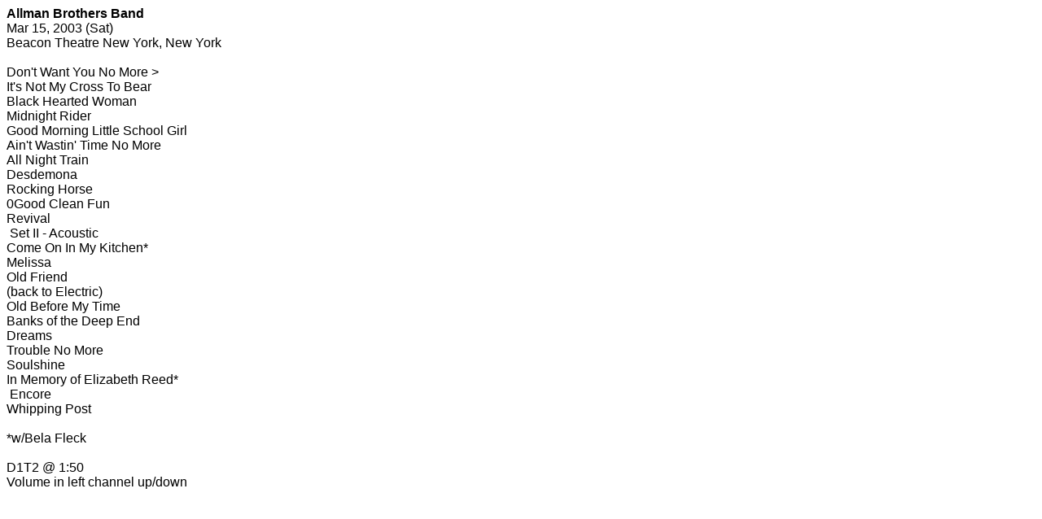

--- FILE ---
content_type: text/html
request_url: http://kcmule.com/Artists/Allman%20Brothers%20Band/ABB20030315.htm
body_size: 2526
content:
<html xmlns:v="urn:schemas-microsoft-com:vml"
xmlns:o="urn:schemas-microsoft-com:office:office"
xmlns:w="urn:schemas-microsoft-com:office:word"
xmlns:st1="urn:schemas-microsoft-com:office:smarttags"
xmlns="http://www.w3.org/TR/REC-html40">

<head>
<meta http-equiv=Content-Type content="text/html; charset=windows-1252">
<meta name=ProgId content=Word.Document>
<meta name=Generator content="Microsoft Word 10">
<meta name=Originator content="Microsoft Word 10">
<link rel=File-List href="ABB20030315_files/filelist.xml">
<title>ABB20030315.htm</title>
<o:SmartTagType namespaceuri="urn:schemas-microsoft-com:office:smarttags"
 name="State"/>
<o:SmartTagType namespaceuri="urn:schemas-microsoft-com:office:smarttags"
 name="City"/>
<o:SmartTagType namespaceuri="urn:schemas-microsoft-com:office:smarttags"
 name="place"/>
<o:SmartTagType namespaceuri="urn:schemas-microsoft-com:office:smarttags"
 name="date"/>
<o:SmartTagType namespaceuri="urn:schemas-microsoft-com:office:smarttags"
 name="time"/>
<!--[if gte mso 9]><xml>
 <o:DocumentProperties>
  <o:Author>Jason Piercey</o:Author>
  <o:LastAuthor>Jason Piercey</o:LastAuthor>
  <o:Revision>4</o:Revision>
  <o:TotalTime>1</o:TotalTime>
  <o:Created>2003-04-06T17:22:00Z</o:Created>
  <o:LastSaved>2003-04-13T15:26:00Z</o:LastSaved>
  <o:Pages>1</o:Pages>
  <o:Words>81</o:Words>
  <o:Characters>468</o:Characters>
  <o:Lines>3</o:Lines>
  <o:Paragraphs>1</o:Paragraphs>
  <o:CharactersWithSpaces>548</o:CharactersWithSpaces>
  <o:Version>10.2625</o:Version>
 </o:DocumentProperties>
</xml><![endif]--><!--[if gte mso 9]><xml>
 <w:WordDocument>
  <w:SpellingState>Clean</w:SpellingState>
  <w:GrammarState>Clean</w:GrammarState>
  <w:Compatibility>
   <w:BreakWrappedTables/>
   <w:SnapToGridInCell/>
   <w:WrapTextWithPunct/>
   <w:UseAsianBreakRules/>
  </w:Compatibility>
  <w:BrowserLevel>MicrosoftInternetExplorer4</w:BrowserLevel>
 </w:WordDocument>
</xml><![endif]--><!--[if !mso]><object
 classid="clsid:38481807-CA0E-42D2-BF39-B33AF135CC4D" id=ieooui></object>
<style>
st1\:*{behavior:url(#ieooui) }
</style>
<![endif]-->
<style>
<!--
 /* Font Definitions */
 @font-face
	{font-family:Wingdings;
	panose-1:5 0 0 0 0 0 0 0 0 0;
	mso-font-charset:2;
	mso-generic-font-family:auto;
	mso-font-pitch:variable;
	mso-font-signature:0 268435456 0 0 -2147483648 0;}
 /* Style Definitions */
 p.MsoNormal, li.MsoNormal, div.MsoNormal
	{mso-style-parent:"";
	margin:0in;
	margin-bottom:.0001pt;
	mso-pagination:widow-orphan;
	font-size:12.0pt;
	font-family:"Times New Roman";
	mso-fareast-font-family:"Times New Roman";}
span.SpellE
	{mso-style-name:"";
	mso-spl-e:yes;}
span.GramE
	{mso-style-name:"";
	mso-gram-e:yes;}
@page Section1
	{size:8.5in 11.0in;
	margin:1.0in 1.25in 1.0in 1.25in;
	mso-header-margin:.5in;
	mso-footer-margin:.5in;
	mso-paper-source:0;}
div.Section1
	{page:Section1;}
 /* List Definitions */
 @list l0
	{mso-list-id:315838431;
	mso-list-type:hybrid;
	mso-list-template-ids:-2052282996 -1767892568 67698691 67698693 67698689 67698691 67698693 67698689 67698691 67698693;}
@list l0:level1
	{mso-level-start-at:0;
	mso-level-number-format:bullet;
	mso-level-text:\F0B7;
	mso-level-tab-stop:.5in;
	mso-level-number-position:left;
	text-indent:-.25in;
	font-family:Symbol;
	mso-fareast-font-family:"Times New Roman";
	mso-bidi-font-family:Arial;}
ol
	{margin-bottom:0in;}
ul
	{margin-bottom:0in;}
-->
</style>
<!--[if gte mso 10]>
<style>
 /* Style Definitions */
 table.MsoNormalTable
	{mso-style-name:"Table Normal";
	mso-tstyle-rowband-size:0;
	mso-tstyle-colband-size:0;
	mso-style-noshow:yes;
	mso-style-parent:"";
	mso-padding-alt:0in 5.4pt 0in 5.4pt;
	mso-para-margin:0in;
	mso-para-margin-bottom:.0001pt;
	mso-pagination:widow-orphan;
	font-size:10.0pt;
	font-family:"Times New Roman";}
</style>
<![endif]--><!--[if gte mso 9]><xml>
 <o:shapedefaults v:ext="edit" spidmax="2050"/>
</xml><![endif]--><!--[if gte mso 9]><xml>
 <o:shapelayout v:ext="edit">
  <o:idmap v:ext="edit" data="1"/>
 </o:shapelayout></xml><![endif]-->
</head>

<body lang=EN-US style='tab-interval:.5in'>

<div class=Section1>

<p class=MsoNormal><span class=SpellE><b style='mso-bidi-font-weight:normal'><span
style='font-family:Arial;color:black'>Allman</span></b></span><b
style='mso-bidi-font-weight:normal'><span style='font-family:Arial;color:black'>
Brothers Band<o:p></o:p></span></b></p>

<p class=MsoNormal><st1:date Year="2003" Day="15" Month="3"><span
 style='font-family:Arial;color:black'>Mar 15, 2003</span></st1:date><span
style='font-family:Arial;color:black'> (Sat)<o:p></o:p></span></p>

<p class=MsoNormal><st1:place><st1:City><span style='font-family:Arial;
  color:black'>Beacon Theatre</span></st1:City><span style='font-family:Arial;
 color:black'> </span><st1:State><span style='font-family:Arial;color:black'>New
  York</span></st1:State></st1:place><span style='font-family:Arial;color:black'>,
</span><st1:State><st1:place><span style='font-family:Arial;color:black'>New
  York</span></st1:place></st1:State><span style='font-family:Arial;color:black'><o:p></o:p></span></p>

<p class=MsoNormal><span style='font-family:Arial;color:black'><o:p>&nbsp;</o:p></span></p>

<p class=MsoNormal><span style='font-family:Arial;color:black'>Don't Want You
No More &gt;<o:p></o:p></span></p>

<p class=MsoNormal><span style='font-family:Arial;color:black'>It's Not My
Cross <span class=GramE>To</span> Bear<o:p></o:p></span></p>

<p class=MsoNormal><span style='font-family:Arial;color:black'>Black Hearted
Woman<o:p></o:p></span></p>

<p class=MsoNormal><st1:time Minute="0" Hour="0"><span style='font-family:Arial;
 color:black'>Midnight</span></st1:time><span style='font-family:Arial;
color:black'> Rider<o:p></o:p></span></p>

<p class=MsoNormal><span style='font-family:Arial;color:black'>Good Morning
Little School Girl<o:p></o:p></span></p>

<p class=MsoNormal><span class=SpellE><span style='font-family:Arial;
color:black'>Ain't</span></span><span style='font-family:Arial;color:black'> <span
class=SpellE>Wastin</span>' Time No More<o:p></o:p></span></p>

<p class=MsoNormal><span style='font-family:Arial;color:black'>All Night Train<o:p></o:p></span></p>

<p class=MsoNormal><span style='font-family:Arial;color:black'>Desdemona<o:p></o:p></span></p>

<p class=MsoNormal><span style='font-family:Arial;color:black'>Rocking Horse<o:p></o:p></span></p>

<p class=MsoNormal><span style='font-family:Arial;color:black'>0Good Clean Fun<o:p></o:p></span></p>

<p class=MsoNormal><span style='font-family:Arial;color:black'>Revival<o:p></o:p></span></p>

<p class=MsoNormal><span style='font-family:Arial;color:black'><span
style='mso-spacerun:yes'> </span>Set II - Acoustic <o:p></o:p></span></p>

<p class=MsoNormal><span style='font-family:Arial;color:black'>Come On In My
Kitchen*<o:p></o:p></span></p>

<p class=MsoNormal><span style='font-family:Arial;color:black'>Melissa<o:p></o:p></span></p>

<p class=MsoNormal><span style='font-family:Arial;color:black'>Old Friend<o:p></o:p></span></p>

<p class=MsoNormal><span style='font-family:Arial;color:black'>(<span
class=GramE>back</span> to Electric)<o:p></o:p></span></p>

<p class=MsoNormal><span style='font-family:Arial;color:black'>Old <span
class=GramE>Before</span> My Time<o:p></o:p></span></p>

<p class=MsoNormal><span style='font-family:Arial;color:black'>Banks of the
Deep End<o:p></o:p></span></p>

<p class=MsoNormal><span style='font-family:Arial;color:black'>Dreams<o:p></o:p></span></p>

<p class=MsoNormal><span style='font-family:Arial;color:black'>Trouble No More<o:p></o:p></span></p>

<p class=MsoNormal><span class=SpellE><span style='font-family:Arial;
color:black'>Soulshine</span></span><span style='font-family:Arial;color:black'><o:p></o:p></span></p>

<p class=MsoNormal><span style='font-family:Arial;color:black'>In Memory of
Elizabeth Reed*<o:p></o:p></span></p>

<p class=MsoNormal><span style='font-family:Arial;color:black'><span
style='mso-spacerun:yes'> </span>Encore<o:p></o:p></span></p>

<p class=MsoNormal><span style='font-family:Arial;color:black'>Whipping Post<o:p></o:p></span></p>

<p class=MsoNormal><span style='font-family:Arial;color:black'><o:p>&nbsp;</o:p></span></p>

<p class=MsoNormal><span style='font-family:Arial;color:black'>*w/<span
class=SpellE>Bela</span> Fleck<o:p></o:p></span></p>

<p class=MsoNormal><span style='font-family:Arial;color:black'><o:p>&nbsp;</o:p></span></p>

<p class=MsoNormal><span style='font-family:Arial;color:black'>D1T2 @ </span><st1:time
Minute="50" Hour="13"><span style='font-family:Arial;color:black'>1:50</span></st1:time><span
style='font-family:Arial;color:black'><o:p></o:p></span></p>

<p class=MsoNormal><span style='font-family:Arial;color:black'>Volume in left
channel up/down<o:p></o:p></span></p>

</div>

</body>

</html>
